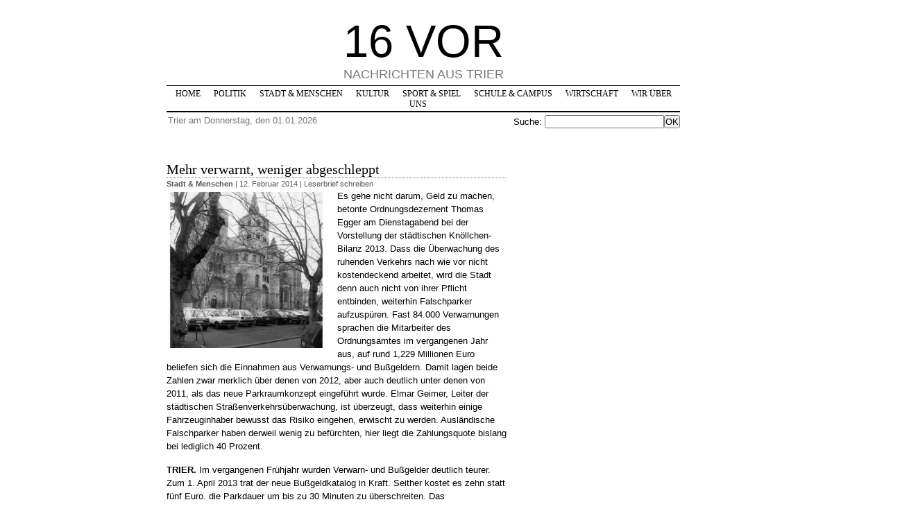

--- FILE ---
content_type: text/html; charset=UTF-8
request_url: http://archiv.16vor.de/mehr-verwarnt-weniger-abgeschleppt/
body_size: 14201
content:
<!DOCTYPE html PUBLIC "-//W3C//DTD XHTML 1.0 Transitional//EN" "http://www.w3.org/TR/xhtml1/DTD/xhtml1-transitional.dtd">

    
  

<html xmlns="http://www.w3.org/1999/xhtml">

<head profile="http://gmpg.org/xfn/11">
<meta http-equiv="Content-Type" content="text/html; charset=UTF-8" />

<title>16 VOR - Nachrichten aus Trier  |   &raquo; Mehr verwarnt, weniger abgeschleppt</title>

<meta name="generator" content="WordPress" /> <!-- leave this for stats -->

<meta name="keywords" content="16vor.de, 16vor, 16 vor, Nachrichten, Trier, Trierer, Triers, Politik, Kommunalpolitik, Rathaus, Stadt, Menschen, Kultur, Theater, Medien, Sport, Eintracht, Eintracht Trier, TBB Trier, DJK/MJC Trier, Spiel, Schule, Campus" />
<meta name="language" content="deutsch" />
<meta name="robots" content="index,follow" />
<meta name="author" content="Christian Joericke, Marcus Stoelb" />
<meta name="abstract" content="16vor.de berichtet rasch und fundiert ueber das Trierer Stadtgeschehen." />
<meta name="copyright" content="Christian Joericke, Marcus Stoelb" />
<meta name="designer" content="Joerg Halstein, hunderttausend.de" />
<meta name="publisher" content="Christian Joericke, Marcus Stoelb" />
<meta name="readability-verification" content="fMHTSyvuxPFamZzBk2tt6vB3b5BFetJvSHbf7TgF"/>

<link href="/favicon.ico" rel="shortcut icon" />

<link rel="stylesheet" media="screen, projection" href="http://archiv.16vor.de/wp-content/themes/16vor/style.css" type="text/css" />
<link rel="stylesheet" media="handheld" href="http://www.16vor.de/wp-content/themes/16vor/handheld.css" type="text/css" />
<link rel="alternate" type="application/rss+xml" title="16 VOR RSS Feed" href="http://archiv.16vor.de/feed/" />
<link rel="alternate" type="application/rss+xml" title="16 VOR RSS Feed Comments" href="http://archiv.16vor.de/comments/feed/" />
<link rel="pingback" href="http://archiv.16vor.de/xmlrpc.php" />


	  <meta name='robots' content='max-image-preview:large' />
<link rel="alternate" type="application/rss+xml" title="16 VOR &raquo; Mehr verwarnt, weniger abgeschleppt-Kommentar-Feed" href="http://archiv.16vor.de/mehr-verwarnt-weniger-abgeschleppt/feed/" />
<script type="text/javascript">
window._wpemojiSettings = {"baseUrl":"https:\/\/s.w.org\/images\/core\/emoji\/14.0.0\/72x72\/","ext":".png","svgUrl":"https:\/\/s.w.org\/images\/core\/emoji\/14.0.0\/svg\/","svgExt":".svg","source":{"concatemoji":"http:\/\/archiv.16vor.de\/wp-includes\/js\/wp-emoji-release.min.js?ver=6.2.8"}};
/*! This file is auto-generated */
!function(e,a,t){var n,r,o,i=a.createElement("canvas"),p=i.getContext&&i.getContext("2d");function s(e,t){p.clearRect(0,0,i.width,i.height),p.fillText(e,0,0);e=i.toDataURL();return p.clearRect(0,0,i.width,i.height),p.fillText(t,0,0),e===i.toDataURL()}function c(e){var t=a.createElement("script");t.src=e,t.defer=t.type="text/javascript",a.getElementsByTagName("head")[0].appendChild(t)}for(o=Array("flag","emoji"),t.supports={everything:!0,everythingExceptFlag:!0},r=0;r<o.length;r++)t.supports[o[r]]=function(e){if(p&&p.fillText)switch(p.textBaseline="top",p.font="600 32px Arial",e){case"flag":return s("\ud83c\udff3\ufe0f\u200d\u26a7\ufe0f","\ud83c\udff3\ufe0f\u200b\u26a7\ufe0f")?!1:!s("\ud83c\uddfa\ud83c\uddf3","\ud83c\uddfa\u200b\ud83c\uddf3")&&!s("\ud83c\udff4\udb40\udc67\udb40\udc62\udb40\udc65\udb40\udc6e\udb40\udc67\udb40\udc7f","\ud83c\udff4\u200b\udb40\udc67\u200b\udb40\udc62\u200b\udb40\udc65\u200b\udb40\udc6e\u200b\udb40\udc67\u200b\udb40\udc7f");case"emoji":return!s("\ud83e\udef1\ud83c\udffb\u200d\ud83e\udef2\ud83c\udfff","\ud83e\udef1\ud83c\udffb\u200b\ud83e\udef2\ud83c\udfff")}return!1}(o[r]),t.supports.everything=t.supports.everything&&t.supports[o[r]],"flag"!==o[r]&&(t.supports.everythingExceptFlag=t.supports.everythingExceptFlag&&t.supports[o[r]]);t.supports.everythingExceptFlag=t.supports.everythingExceptFlag&&!t.supports.flag,t.DOMReady=!1,t.readyCallback=function(){t.DOMReady=!0},t.supports.everything||(n=function(){t.readyCallback()},a.addEventListener?(a.addEventListener("DOMContentLoaded",n,!1),e.addEventListener("load",n,!1)):(e.attachEvent("onload",n),a.attachEvent("onreadystatechange",function(){"complete"===a.readyState&&t.readyCallback()})),(e=t.source||{}).concatemoji?c(e.concatemoji):e.wpemoji&&e.twemoji&&(c(e.twemoji),c(e.wpemoji)))}(window,document,window._wpemojiSettings);
</script>
<style type="text/css">
img.wp-smiley,
img.emoji {
	display: inline !important;
	border: none !important;
	box-shadow: none !important;
	height: 1em !important;
	width: 1em !important;
	margin: 0 0.07em !important;
	vertical-align: -0.1em !important;
	background: none !important;
	padding: 0 !important;
}
</style>
	<link rel='stylesheet' id='wp-block-library-css' href='http://archiv.16vor.de/wp-includes/css/dist/block-library/style.min.css?ver=6.2.8' type='text/css' media='all' />
<link rel='stylesheet' id='classic-theme-styles-css' href='http://archiv.16vor.de/wp-includes/css/classic-themes.min.css?ver=6.2.8' type='text/css' media='all' />
<style id='global-styles-inline-css' type='text/css'>
body{--wp--preset--color--black: #000000;--wp--preset--color--cyan-bluish-gray: #abb8c3;--wp--preset--color--white: #ffffff;--wp--preset--color--pale-pink: #f78da7;--wp--preset--color--vivid-red: #cf2e2e;--wp--preset--color--luminous-vivid-orange: #ff6900;--wp--preset--color--luminous-vivid-amber: #fcb900;--wp--preset--color--light-green-cyan: #7bdcb5;--wp--preset--color--vivid-green-cyan: #00d084;--wp--preset--color--pale-cyan-blue: #8ed1fc;--wp--preset--color--vivid-cyan-blue: #0693e3;--wp--preset--color--vivid-purple: #9b51e0;--wp--preset--gradient--vivid-cyan-blue-to-vivid-purple: linear-gradient(135deg,rgba(6,147,227,1) 0%,rgb(155,81,224) 100%);--wp--preset--gradient--light-green-cyan-to-vivid-green-cyan: linear-gradient(135deg,rgb(122,220,180) 0%,rgb(0,208,130) 100%);--wp--preset--gradient--luminous-vivid-amber-to-luminous-vivid-orange: linear-gradient(135deg,rgba(252,185,0,1) 0%,rgba(255,105,0,1) 100%);--wp--preset--gradient--luminous-vivid-orange-to-vivid-red: linear-gradient(135deg,rgba(255,105,0,1) 0%,rgb(207,46,46) 100%);--wp--preset--gradient--very-light-gray-to-cyan-bluish-gray: linear-gradient(135deg,rgb(238,238,238) 0%,rgb(169,184,195) 100%);--wp--preset--gradient--cool-to-warm-spectrum: linear-gradient(135deg,rgb(74,234,220) 0%,rgb(151,120,209) 20%,rgb(207,42,186) 40%,rgb(238,44,130) 60%,rgb(251,105,98) 80%,rgb(254,248,76) 100%);--wp--preset--gradient--blush-light-purple: linear-gradient(135deg,rgb(255,206,236) 0%,rgb(152,150,240) 100%);--wp--preset--gradient--blush-bordeaux: linear-gradient(135deg,rgb(254,205,165) 0%,rgb(254,45,45) 50%,rgb(107,0,62) 100%);--wp--preset--gradient--luminous-dusk: linear-gradient(135deg,rgb(255,203,112) 0%,rgb(199,81,192) 50%,rgb(65,88,208) 100%);--wp--preset--gradient--pale-ocean: linear-gradient(135deg,rgb(255,245,203) 0%,rgb(182,227,212) 50%,rgb(51,167,181) 100%);--wp--preset--gradient--electric-grass: linear-gradient(135deg,rgb(202,248,128) 0%,rgb(113,206,126) 100%);--wp--preset--gradient--midnight: linear-gradient(135deg,rgb(2,3,129) 0%,rgb(40,116,252) 100%);--wp--preset--duotone--dark-grayscale: url('#wp-duotone-dark-grayscale');--wp--preset--duotone--grayscale: url('#wp-duotone-grayscale');--wp--preset--duotone--purple-yellow: url('#wp-duotone-purple-yellow');--wp--preset--duotone--blue-red: url('#wp-duotone-blue-red');--wp--preset--duotone--midnight: url('#wp-duotone-midnight');--wp--preset--duotone--magenta-yellow: url('#wp-duotone-magenta-yellow');--wp--preset--duotone--purple-green: url('#wp-duotone-purple-green');--wp--preset--duotone--blue-orange: url('#wp-duotone-blue-orange');--wp--preset--font-size--small: 13px;--wp--preset--font-size--medium: 20px;--wp--preset--font-size--large: 36px;--wp--preset--font-size--x-large: 42px;--wp--preset--spacing--20: 0.44rem;--wp--preset--spacing--30: 0.67rem;--wp--preset--spacing--40: 1rem;--wp--preset--spacing--50: 1.5rem;--wp--preset--spacing--60: 2.25rem;--wp--preset--spacing--70: 3.38rem;--wp--preset--spacing--80: 5.06rem;--wp--preset--shadow--natural: 6px 6px 9px rgba(0, 0, 0, 0.2);--wp--preset--shadow--deep: 12px 12px 50px rgba(0, 0, 0, 0.4);--wp--preset--shadow--sharp: 6px 6px 0px rgba(0, 0, 0, 0.2);--wp--preset--shadow--outlined: 6px 6px 0px -3px rgba(255, 255, 255, 1), 6px 6px rgba(0, 0, 0, 1);--wp--preset--shadow--crisp: 6px 6px 0px rgba(0, 0, 0, 1);}:where(.is-layout-flex){gap: 0.5em;}body .is-layout-flow > .alignleft{float: left;margin-inline-start: 0;margin-inline-end: 2em;}body .is-layout-flow > .alignright{float: right;margin-inline-start: 2em;margin-inline-end: 0;}body .is-layout-flow > .aligncenter{margin-left: auto !important;margin-right: auto !important;}body .is-layout-constrained > .alignleft{float: left;margin-inline-start: 0;margin-inline-end: 2em;}body .is-layout-constrained > .alignright{float: right;margin-inline-start: 2em;margin-inline-end: 0;}body .is-layout-constrained > .aligncenter{margin-left: auto !important;margin-right: auto !important;}body .is-layout-constrained > :where(:not(.alignleft):not(.alignright):not(.alignfull)){max-width: var(--wp--style--global--content-size);margin-left: auto !important;margin-right: auto !important;}body .is-layout-constrained > .alignwide{max-width: var(--wp--style--global--wide-size);}body .is-layout-flex{display: flex;}body .is-layout-flex{flex-wrap: wrap;align-items: center;}body .is-layout-flex > *{margin: 0;}:where(.wp-block-columns.is-layout-flex){gap: 2em;}.has-black-color{color: var(--wp--preset--color--black) !important;}.has-cyan-bluish-gray-color{color: var(--wp--preset--color--cyan-bluish-gray) !important;}.has-white-color{color: var(--wp--preset--color--white) !important;}.has-pale-pink-color{color: var(--wp--preset--color--pale-pink) !important;}.has-vivid-red-color{color: var(--wp--preset--color--vivid-red) !important;}.has-luminous-vivid-orange-color{color: var(--wp--preset--color--luminous-vivid-orange) !important;}.has-luminous-vivid-amber-color{color: var(--wp--preset--color--luminous-vivid-amber) !important;}.has-light-green-cyan-color{color: var(--wp--preset--color--light-green-cyan) !important;}.has-vivid-green-cyan-color{color: var(--wp--preset--color--vivid-green-cyan) !important;}.has-pale-cyan-blue-color{color: var(--wp--preset--color--pale-cyan-blue) !important;}.has-vivid-cyan-blue-color{color: var(--wp--preset--color--vivid-cyan-blue) !important;}.has-vivid-purple-color{color: var(--wp--preset--color--vivid-purple) !important;}.has-black-background-color{background-color: var(--wp--preset--color--black) !important;}.has-cyan-bluish-gray-background-color{background-color: var(--wp--preset--color--cyan-bluish-gray) !important;}.has-white-background-color{background-color: var(--wp--preset--color--white) !important;}.has-pale-pink-background-color{background-color: var(--wp--preset--color--pale-pink) !important;}.has-vivid-red-background-color{background-color: var(--wp--preset--color--vivid-red) !important;}.has-luminous-vivid-orange-background-color{background-color: var(--wp--preset--color--luminous-vivid-orange) !important;}.has-luminous-vivid-amber-background-color{background-color: var(--wp--preset--color--luminous-vivid-amber) !important;}.has-light-green-cyan-background-color{background-color: var(--wp--preset--color--light-green-cyan) !important;}.has-vivid-green-cyan-background-color{background-color: var(--wp--preset--color--vivid-green-cyan) !important;}.has-pale-cyan-blue-background-color{background-color: var(--wp--preset--color--pale-cyan-blue) !important;}.has-vivid-cyan-blue-background-color{background-color: var(--wp--preset--color--vivid-cyan-blue) !important;}.has-vivid-purple-background-color{background-color: var(--wp--preset--color--vivid-purple) !important;}.has-black-border-color{border-color: var(--wp--preset--color--black) !important;}.has-cyan-bluish-gray-border-color{border-color: var(--wp--preset--color--cyan-bluish-gray) !important;}.has-white-border-color{border-color: var(--wp--preset--color--white) !important;}.has-pale-pink-border-color{border-color: var(--wp--preset--color--pale-pink) !important;}.has-vivid-red-border-color{border-color: var(--wp--preset--color--vivid-red) !important;}.has-luminous-vivid-orange-border-color{border-color: var(--wp--preset--color--luminous-vivid-orange) !important;}.has-luminous-vivid-amber-border-color{border-color: var(--wp--preset--color--luminous-vivid-amber) !important;}.has-light-green-cyan-border-color{border-color: var(--wp--preset--color--light-green-cyan) !important;}.has-vivid-green-cyan-border-color{border-color: var(--wp--preset--color--vivid-green-cyan) !important;}.has-pale-cyan-blue-border-color{border-color: var(--wp--preset--color--pale-cyan-blue) !important;}.has-vivid-cyan-blue-border-color{border-color: var(--wp--preset--color--vivid-cyan-blue) !important;}.has-vivid-purple-border-color{border-color: var(--wp--preset--color--vivid-purple) !important;}.has-vivid-cyan-blue-to-vivid-purple-gradient-background{background: var(--wp--preset--gradient--vivid-cyan-blue-to-vivid-purple) !important;}.has-light-green-cyan-to-vivid-green-cyan-gradient-background{background: var(--wp--preset--gradient--light-green-cyan-to-vivid-green-cyan) !important;}.has-luminous-vivid-amber-to-luminous-vivid-orange-gradient-background{background: var(--wp--preset--gradient--luminous-vivid-amber-to-luminous-vivid-orange) !important;}.has-luminous-vivid-orange-to-vivid-red-gradient-background{background: var(--wp--preset--gradient--luminous-vivid-orange-to-vivid-red) !important;}.has-very-light-gray-to-cyan-bluish-gray-gradient-background{background: var(--wp--preset--gradient--very-light-gray-to-cyan-bluish-gray) !important;}.has-cool-to-warm-spectrum-gradient-background{background: var(--wp--preset--gradient--cool-to-warm-spectrum) !important;}.has-blush-light-purple-gradient-background{background: var(--wp--preset--gradient--blush-light-purple) !important;}.has-blush-bordeaux-gradient-background{background: var(--wp--preset--gradient--blush-bordeaux) !important;}.has-luminous-dusk-gradient-background{background: var(--wp--preset--gradient--luminous-dusk) !important;}.has-pale-ocean-gradient-background{background: var(--wp--preset--gradient--pale-ocean) !important;}.has-electric-grass-gradient-background{background: var(--wp--preset--gradient--electric-grass) !important;}.has-midnight-gradient-background{background: var(--wp--preset--gradient--midnight) !important;}.has-small-font-size{font-size: var(--wp--preset--font-size--small) !important;}.has-medium-font-size{font-size: var(--wp--preset--font-size--medium) !important;}.has-large-font-size{font-size: var(--wp--preset--font-size--large) !important;}.has-x-large-font-size{font-size: var(--wp--preset--font-size--x-large) !important;}
.wp-block-navigation a:where(:not(.wp-element-button)){color: inherit;}
:where(.wp-block-columns.is-layout-flex){gap: 2em;}
.wp-block-pullquote{font-size: 1.5em;line-height: 1.6;}
</style>
<link rel='stylesheet' id='cptch_stylesheet-css' href='http://archiv.16vor.de/wp-content/plugins/captcha/css/front_end_style.css?ver=4.4.5' type='text/css' media='all' />
<link rel='stylesheet' id='dashicons-css' href='http://archiv.16vor.de/wp-includes/css/dashicons.min.css?ver=6.2.8' type='text/css' media='all' />
<link rel='stylesheet' id='cptch_desktop_style-css' href='http://archiv.16vor.de/wp-content/plugins/captcha/css/desktop_style.css?ver=4.4.5' type='text/css' media='all' />
<link rel='stylesheet' id='st-widget-css' href='http://archiv.16vor.de/wp-content/plugins/share-this/css/style.css?ver=6.2.8' type='text/css' media='all' />
<link rel='stylesheet' id='wp-lightbox-2.min.css-css' href='http://archiv.16vor.de/wp-content/plugins/wp-lightbox-2/styles/lightbox.min.css?ver=1.3.4' type='text/css' media='all' />
<script type='text/javascript' src='http://archiv.16vor.de/wp-includes/js/jquery/jquery.min.js?ver=3.6.4' id='jquery-core-js'></script>
<script type='text/javascript' src='http://archiv.16vor.de/wp-includes/js/jquery/jquery-migrate.min.js?ver=3.4.0' id='jquery-migrate-js'></script>
<link rel="https://api.w.org/" href="http://archiv.16vor.de/wp-json/" /><link rel="alternate" type="application/json" href="http://archiv.16vor.de/wp-json/wp/v2/posts/72802" /><link rel="EditURI" type="application/rsd+xml" title="RSD" href="http://archiv.16vor.de/xmlrpc.php?rsd" />
<link rel="wlwmanifest" type="application/wlwmanifest+xml" href="http://archiv.16vor.de/wp-includes/wlwmanifest.xml" />
<meta name="generator" content="WordPress 6.2.8" />
<link rel="canonical" href="http://archiv.16vor.de/mehr-verwarnt-weniger-abgeschleppt/" />
<link rel='shortlink' href='http://archiv.16vor.de/?p=72802' />
<link rel="alternate" type="application/json+oembed" href="http://archiv.16vor.de/wp-json/oembed/1.0/embed?url=http%3A%2F%2Farchiv.16vor.de%2Fmehr-verwarnt-weniger-abgeschleppt%2F" />
<link rel="alternate" type="text/xml+oembed" href="http://archiv.16vor.de/wp-json/oembed/1.0/embed?url=http%3A%2F%2Farchiv.16vor.de%2Fmehr-verwarnt-weniger-abgeschleppt%2F&#038;format=xml" />
        <style type="text/css" id="pf-main-css">
            
				@media screen {
					.printfriendly {
						z-index: 1000; position: relative
					}
					.printfriendly a, .printfriendly a:link, .printfriendly a:visited, .printfriendly a:hover, .printfriendly a:active {
						font-weight: 600;
						cursor: pointer;
						text-decoration: none;
						border: none;
						-webkit-box-shadow: none;
						-moz-box-shadow: none;
						box-shadow: none;
						outline:none;
						font-size: 14px !important;
						color: #3AAA11 !important;
					}
					.printfriendly.pf-alignleft {
						float: left;
					}
					.printfriendly.pf-alignright {
						float: right;
					}
					.printfriendly.pf-aligncenter {
						justify-content: center;
						display: flex; align-items: center;
					}
				}
				
				.pf-button-img {
					border: none;
					-webkit-box-shadow: none; 
					-moz-box-shadow: none; 
					box-shadow: none; 
					padding: 0; 
					margin: 0;
					display: inline; 
					vertical-align: middle;
				}
			  
				img.pf-button-img + .pf-button-text {
					margin-left: 6px;
				}

				@media print {
					.printfriendly {
						display: none;
					}
				}
				        </style>

            
        <style type="text/css" id="pf-excerpt-styles">
          .pf-button.pf-button-excerpt {
              display: none;
           }
        </style>

            <script charset="utf-8" type="text/javascript">var switchTo5x=true;</script><script charset="utf-8" type="text/javascript" src="http://w.sharethis.com/button/buttons.js"></script><script type="text/javascript">stLight.options({publisher:'3d28a72c-c074-4abc-9c1e-bbbea60a7ae5'});var st_type='wordpress3.0.1';</script>
<script language="javascript" type="text/javascript">
function limitText(limitField, limitCount, limitNum) {
	if (limitField.value.length > limitNum) {
		limitField.value = limitField.value.substring(0, limitNum);
	} else {
		limitCount.value = limitNum - limitField.value.length;
	}
}
</script>


</head>
<body>
<div id="fb-root"></div>
<script>(function(d, s, id) {
  var js, fjs = d.getElementsByTagName(s)[0];
  if (d.getElementById(id)) return;
  js = d.createElement(s); js.id = id;
  js.src = "//connect.facebook.net/de_DE/all.js#xfbml=1";
  fjs.parentNode.insertBefore(js, fjs);
}(document, 'script', 'facebook-jssdk'));</script>

<div class="page">
<div id="adbar">
<!--<iframe src="/adbanner/admanager.html" width="310" height="1200" name="werbungextra" marginwidth="0" marginheight="0" frameborder="0" scrolling="no"></iframe>-->
</div>
<div id="adbar2">


<!--<object width="300" height="250"><param name="movie" value="/adbanner/300x250_smart_mai.swf"><embed src="/adbanner/300x250_smart_mai.swf" width="300" height="250"></embed></object>-->

<!-- <a href="http://www.smart.com/is-bin/INTERSHOP.enfinity/WFS/sc-de-a93-content-Site/-/-/-/Default-Home" target="_blank">
  <object width="300" height="250"><param name="movie" value="/adbanner/300x250_smart_mai.swf"><embed src="/adbanner/300x250_smart_mai.swf" width="300" height="250"></embed></object>
  <i style="display:block; height: 250px; width: 300px;  position: relative; z-index: 9; margin-top: -250px;"></i>
</a> -->


<!--<a href="https://www2.smart.com/de/dealers/smartcenter-trier/de/index.html" target="_blank"><img style="margin-top: 15px;" src="/downloads/smart_1114.gif" alt="Werbung" width="120" height="600" border="0"></a>-->
<!--<object width="160" height="600"><param name="movie" value="/adbanner/hessfebruar.swf"><embed src="/adbanner/hessfebruar.swf" width="160" height="600"></embed></object>-->

<!-- BEGIN PARTNER PROGRAM - DO NOT CHANGE THE PARAMETERS OF THE HYPERLINK -->
<!--<a href="http://partners.webmasterplan.com/click.asp?ref=618985&site=3101&type=b4&bnb=4" target="_blank">
<img style="margin-top: 15px;" src="http://banners.webmasterplan.com/view.asp?ref=618985&site=3101&b=4" border="0" alt="www.bahncard.de" width="160" height="600" /></a><br />-->
<!-- END PARTNER PROGRAM -->

</div>
	<div id="header">

	<!-- WERBUNG KOPF -->
	<!--<div style="width:468; height:60" class="kopfwerbung">
	<a href="http://www.sparkasse-trier.de" target="_blank"><img style="margin-top: 5px;" src="/downloads/sparkasse_oktober.gif" alt="Werbung" border="0"></a>
	</div>-->
	
	<!--ENDE WERBUNG KOPF -->	

	
	<form method="get" id="searchform" action="http://archiv.16vor.de/">
	<h1><a title="zur Startseite" href="/index.php">16 VOR</a><!--<img alt="3 Jahre 16vor.de" style="border:0px; width:180px; height:113px; clear:all; position:relative; top:15px; left:20px;" src="/wp-content/uploads/cartoons/3-jahre.gif" />--></h1>		
		<div class="description">
		
			Nachrichten aus Trier
		</div>
		
		<ul>
			<li><a title="zur Startseite" href="/index.php">Home</a></li>
				<li class="cat-item cat-item-1"><a href="http://archiv.16vor.de/category/politik/">Politik</a>
</li>
	<li class="cat-item cat-item-4"><a href="http://archiv.16vor.de/category/stadt-und-menschen/">Stadt &amp; Menschen</a>
</li>
	<li class="cat-item cat-item-5"><a href="http://archiv.16vor.de/category/kultur/">Kultur</a>
</li>
	<li class="cat-item cat-item-6"><a href="http://archiv.16vor.de/category/sport-und-spiel/">Sport &amp; Spiel</a>
</li>
	<li class="cat-item cat-item-7"><a href="http://archiv.16vor.de/category/schule-und-campus/">Schule &amp; Campus</a>
</li>
	<li class="cat-item cat-item-39"><a href="http://archiv.16vor.de/category/wirtschaft/">Wirtschaft</a>
</li>
	<li class="cat-item cat-item-40"><a href="http://archiv.16vor.de/category/wir-ueber-uns/">Wir über uns</a>
</li>
			
		</ul>
		<div class="dateline">Trier am Donnerstag, den 01.01.2026<!-- | <a class="rss" target="_blank" title="Immer aktuell informiert: Den 16vor.de-RSS-Feed abonnieren" href="http://archiv.16vor.de/feed/">RSS-Feed <img alt="RSS-Logo" style="margin-top:2px;" src="/rss.png" /> | <a class="rss" target="_blank" href="http://www.twitter.com/16vor">Twitter</a> <a href="http://www.twitter.com/16vor"><img src="http://twitter-badges.s3.amazonaws.com/t_mini-b.png" alt="Folge 16vor auf Twitter"/></a> | <a target="_self" href="http://www.16vor.de/wir-ueber-uns/facebook/" class="rss">Facebook</a>--></div> 
		
		<div class="searchbox">Suche: <input type="text" value="" name="s" id="s" /><input type="submit" id="searchsubmit" value="OK" /></div>
		<hr />
		</form>
	</div>
	

	<div id="content">
				
  	
		<div class="post" id="post-72802-clip">
			<h2><a href="http://archiv.16vor.de/mehr-verwarnt-weniger-abgeschleppt/" rel="bookmark" title="Permanent Link: Mehr verwarnt, weniger abgeschleppt">Mehr verwarnt, weniger abgeschleppt</a></h2>

	<p class="postmetadata"><b><a href="http://archiv.16vor.de/category/stadt-und-menschen/" rel="category tag">Stadt &amp; Menschen</a></b> | 12. Februar 2014 | <a href="#respond">Leserbrief schreiben</a></p>
	
				
			<div class="entrytext">
				<div class="pf-content"><p><a title="Das waren noch Zeiten, als der Domfreihof als Parkplatz diente. Dass diese Zeiten längst vorbei sind, hat längst noch nicht jeder mitbekommen. Gerade während der sonntäglichen Gottesdienstzeiten wird schon mal munter drauflos geparkt. Foto: Amt für Denkmalpflege der Stadt Trier" href="http://archiv.16vor.de/wp-content/uploads/2011/10/SchröerDomfreihof_Parkplatz.jpg" rel="lightbox[72802]"><img decoding="async" class="alignleft size-medium wp-image-44398" alt="" src="http://archiv.16vor.de/wp-content/uploads/2011/10/SchröerDomfreihof_Parkplatz-298x300.jpg" width="223" height="225" srcset="http://archiv.16vor.de/wp-content/uploads/2011/10/SchröerDomfreihof_Parkplatz-298x300.jpg 298w, http://archiv.16vor.de/wp-content/uploads/2011/10/SchröerDomfreihof_Parkplatz-150x150.jpg 150w, http://archiv.16vor.de/wp-content/uploads/2011/10/SchröerDomfreihof_Parkplatz.jpg 636w" sizes="(max-width: 223px) 100vw, 223px" /></a>Es gehe nicht darum, Geld zu machen, betonte Ordnungsdezernent Thomas Egger am Dienstagabend bei der Vorstellung der städtischen Knöllchen-Bilanz 2013. Dass die Überwachung des ruhenden Verkehrs nach wie vor nicht kostendeckend arbeitet, wird die Stadt denn auch nicht von ihrer Pflicht entbinden, weiterhin Falschparker aufzuspüren. Fast 84.000 Verwarnungen sprachen die Mitarbeiter des Ordnungsamtes im vergangenen Jahr aus, auf rund 1,229 Millionen Euro beliefen sich die Einnahmen aus Verwarnungs- und Bußgeldern. Damit lagen beide Zahlen zwar merklich über denen von 2012, aber auch deutlich unter denen von 2011, als das neue Parkraumkonzept eingeführt wurde. Elmar Geimer, Leiter der städtischen Straßenverkehrsüberwachung, ist überzeugt, dass weiterhin einige Fahrzeuginhaber bewusst das Risiko eingehen, erwischt zu werden. Ausländische Falschparker haben derweil wenig zu befürchten, hier liegt die Zahlungsquote bislang bei lediglich 40 Prozent.<span id="more-72802"></span></p>
<p><strong>TRIER.</strong> Im vergangenen Frühjahr wurden Verwarn- und Bußgelder deutlich teurer. Zum 1. April 2013 trat der neue Bußgeldkatalog in Kraft. Seither kostet es zehn statt fünf Euro, die Parkdauer um bis zu 30 Minuten zu überschreiten. Das Bundesverkehrsministerum sei &#8222;auf einem Drittel des Weges stehengeblieben&#8220;, kommentierte Elmar Geimer am Dienstagabend vor dem zuständigen Dezernatsausschuss die Änderungen. Tatsächlich vermag auch dieser Bußgeldkatalog überzeugte Falschparker kaum abzuschrecken. Hält sich noch dazu die Kontrolldichte in Grenzen, lassen es nicht wenige erst recht darauf ankommen, erwischt zu werden. Dann wird erst gar kein Parkschein gelöst und darauf spekuliert, dass man schon nicht auffliegt. Oft genug geht die Rechnung auch auf, und fliegt man doch auf, wird man die zehn Euro auch noch aufbringen können, so die kühle Kalkulation einiger Zeitgenossen.</p>
<p>Hätte es die Anhebung der Gebühren nicht gegeben, der Kostendeckungsgrad der städtischen Straßenverkehrsüberwachung wäre merklich bescheidener ausgefallen. Aktuell liege er bei etwa 80 Prozent, bezifferte Elmar Geimer. 16 Voll- und 6 Teilzeitstellen sieht der Stellenplan vor, fast alle seien aktuell besetzt; im Zwei-Schichtbetrieb wird der ruhende Verkehr überwacht. Unter der Woche jeweils von 7 bis 21, freitags von 7 bis 23 Uhr. Samstags rücken die Hilfspolizisten zwischen 9 und 23 Uhr aus, sonntags ruht die Überwachung des ruhenden Verkehrs. Es sei denn, die Geschäfte öffnen und locken entsprechend viel Verkehr in die City, so Geimer. An regulären Sonn- und Feiertagen dürften die Hilfspolizisten allerdings nicht eingesetzt werden &#8211; weil das &#8222;nicht mit den bestehenden Arbeitsverträgen korrespondieren würde&#8220;. Nach Geimers Worten würde es sich aber auch nicht rechnen, an einem normalen Sonntag auf Streife zu gehen. Auf dem Domfreihof würde es sich hingegen wohl lohnen, nur eine Stunde unterwegs zu sein. Was sich im Schatten von Dom und Liebfrauen während der Gottesdienstzeiten vor allem an Feiertagen abspielt, zeigt, wie es um die Verkehrsmoral mancher Kirchgänger bestellt sein muss. Manche wähnen sich offenkundig schon in einer Art Gewohnheitsrecht und parken nur einen Steinwurf vom Domstein entfernt.</p>
<p>Insgesamt 83.800 Verwarnungen sprachen Triers Hilfspolizisten im vergangenen Jahr aus. Eine beachtliche Zahl, doch lag sie schon deutlich höher. 2011 zum Beispiel: Seinerzeit wurden 105.600 Verwarnungen ausgesprochen. Elmar Geimer erklärt dies mit der damaligen Einführung eines neuen Parkraumkonzepts. Die Einnahmen lagen in dem besagten Knöllchen-Rekordjahr bei 1,241 Millionen Euro. Doch ähnlich hoch fielen die Einnahmen auch schon mal früher aus, nämlich 2004, als ebenfalls mehr als 100.000 Verwarnungen registriert wurden, es aber kein neues Parkkonzept gab. Halten sich Autofahrer nun stärker an die Regeln und legen auch eine bessere Zahlungsmoral in Sachen Parkgebühren an den Tag? Dafür spricht wenig. Klar scheint lediglich: Ohne die Änderungen im Bußgeldkatalog, sprich die höheren Gebühren, hätten die Einnahmen 2013 wohl kaum mehr als das Niveau von 2012 erreicht, als bei 77.100 Verwarnungen knapp eine Millionen Euro verbucht wurden.</p>
<p>Mit 38.000 Fällen entfällt das Gros der Verwarnungen auf Menschen, die entweder keinen Parkschein gelöst oder aber ihre Parkdauer überschritten hatten. In rund 10.600 Fällen wurden im vergangenen Jahr Autofahrer zur Kasse gebeten, weil sie Rad- oder Fußwege zuparkten. 4.000 Knöllchen wurden vergeben, weil Sonderparkplätze wie beispielsweise die für Busse in der Weberbach zweckentfremdet wurden. Derweil ließ das Ordnungsamt 2013 deutlich weniger abschleppen als in den Vorjahren. Wurden 2011 beispielsweise noch 825 Fahrzeuge und 2012 immerhin 772 Autos abgeschleppt, sank diese Zahl im vergangenen Jahr auf nur noch knapp über 400. Und wem dieses Missgeschick widerfuhr, musste auch deutlich weniger berappen, als früher: statt durchschnittlich 125 nunmehr 75 Euro zuzüglich einer Gebühr von 40 Euro. Dass der Preis fürs Abschleppen deutlich sank, haben die betroffenen Autofahrer dem Umstand zu verdanken, dass die Stadt inzwischen mit zwei Unternehmen fest zusammenarbeitet. Im Rahmen einer Ausschreibung hatte die Bietergemeinschaft den Zuschlag fürs Abschleppen bekommen.</p>
<p>Zwischen 7 und 8 Prozent der ertappten Parksünder waren mit einem Fahrzeug unterwegs, das im Ausland gemeldet ist, so Elmar Geimer. Diese Klientel hat relativ wenig zu befürchten, räumte der Verwaltungsmitarbeiter ein. Denn nur wer mit ausländischem Kennzeichen mehr als einmal unangenehm auffalle, müsse auch damit rechnen, dass das Ordnungsamt über die Polizei den Halter ermitteln lässt. Alles andere sei viel zu aufwändig, so Geimer. Immerhin komme man aber inzwischen auf eine Zahlungsquote von rund 40 Prozent. Und was speziell Fahrzeuge mit luxemburgischen Kennzeichen anbelangt, wissen die Hilfspolizisten aus Erfahrung &#8211; jeder zehnte Fahrer ist ein Deutscher.</p>
<div class="printfriendly pf-button pf-button-content pf-alignleft"><a href="#" rel="nofollow" onClick="window.print(); return false;" title="Printer Friendly, PDF & Email"><img class="pf-button-img" src="https://cdn.printfriendly.com/buttons/printfriendly-button.png" alt="Print Friendly, PDF & Email" style="width: 112px;height: 24px;"  /></a></div></div>				<p><i>von <a href="http://archiv.16vor.de/author/mstoelb/" title="Beiträge von Marcus Stölb" rel="author">Marcus Stölb</a></i></p>								
								 				
							
			<div class="alignleft"></div>
			<div class="alignright"></div>

	
			</div>
		</div>
		
	
<!-- You can start editing here. -->


   
		<!-- If comments are open, but there are no comments. -->
		
	 


<h3 id="respond">Schreiben Sie einen Leserbrief</h3>


<form action="http://archiv.16vor.de/wp-comments-post.php" method="post" id="commentform">


<p><input type="text" name="author" id="author" value="" size="22" tabindex="1" />
<label for="author"><small>Name (erforderlich)</small></label></p>
<p><small><strong>Angabe Ihres tats&#228;chlichen Namens erforderlich, sonst wird der Beitrag <i>nicht</i> ver&#246;ffentlicht!</strong></small></p>

<p><input type="text" name="email" id="email" value="" size="22" tabindex="2" />
<label for="email"><small>e-Mail - wird nicht ver&#246;ffentlicht! (erforderlich)</small></label></p>


<!--<p><small><strong>XHTML:</strong> You can use these tags: &lt;a href=&quot;&quot; title=&quot;&quot;&gt; &lt;abbr title=&quot;&quot;&gt; &lt;acronym title=&quot;&quot;&gt; &lt;b&gt; &lt;blockquote cite=&quot;&quot;&gt; &lt;cite&gt; &lt;code&gt; &lt;del datetime=&quot;&quot;&gt; &lt;em&gt; &lt;i&gt; &lt;q cite=&quot;&quot;&gt; &lt;s&gt; &lt;strike&gt; &lt;strong&gt; </small></p>-->
<p><small><strong>Bitte beachten Sie unsere <a href="/index.php/in-eigener-sache/kommentarrichtlinien/" target="_blank">Kommentarrichtlinien</a>!</strong></small></p>


<p><textarea name="comment" id="comment" cols="100%" rows="10" tabindex="4" onKeyDown="limitText(this.form.comment,this.form.countdown,1500);" 
onKeyUp="limitText(this.form.comment,this.form.countdown,1500);"></textarea></p>


<p>Noch <input readonly type="text" name="countdown" size="3" value="1500"> Zeichen.</p>

<p style="margin-top:15px;"><input name="submit" type="submit" id="submit" tabindex="5" value="Kommentar absenden" />
<input type="hidden" name="comment_post_ID" value="72802" />
</p>
<p class="cptch_block"><span class="cptch_title"><b>Bitte erst die Rechenaufgabe lösen!</b><span class="required"> *</span></span><script class="cptch_to_remove">
				(function( timeout ) {
					setTimeout(
						function() {
							var notice = document.getElementById("cptch_time_limit_notice_12");
							if ( notice )
								notice.style.display = "block";
						},
						timeout
					);
				})(120000);
			</script>
			<span id="cptch_time_limit_notice_12" class="cptch_time_limit_notice cptch_to_remove">Time limit is exhausted. Please reload the CAPTCHA.</span><span class="cptch_wrap cptch_math_actions">
				<label class="cptch_label" for="cptch_input_12"><span class="cptch_span">6</span>
					<span class="cptch_span">&nbsp;&#43;&nbsp;</span>
					<span class="cptch_span"><input id="cptch_input_12" class="cptch_input cptch_wp_comments" type="text" autocomplete="off" name="cptch_number" value="" maxlength="2" size="2" aria-required="true" required="required" style="margin-bottom:0;display:inline;font-size: 12px;width: 40px;" /></span>
					<span class="cptch_span">&nbsp;=&nbsp;</span>
					<span class="cptch_span">14</span>
					<input type="hidden" name="cptch_result" value="ur8=" /><input type="hidden" name="cptch_time" value="1767304883" />
					<input type="hidden" name="cptch_form" value="wp_comments" />
				</label><span class="cptch_reload_button_wrap hide-if-no-js">
					<noscript>
						<style type="text/css">
							.hide-if-no-js {
								display: none !important;
							}
						</style>
					</noscript>
					<span class="cptch_reload_button dashicons dashicons-update"></span>
				</span></span></p>
</form>


	
	<!--<h3 id="flattr">Unterst&#252;tzen</h3>
<p><a href="#" onclick="Evernote.doClip({code:'16vo9477',title:'Mehr verwarnt, weniger abgeschleppt',url:'http://archiv.16vor.de/mehr-verwarnt-weniger-abgeschleppt/',styling:'full',providerName:'16 vor - Nachrichten aus Trier',suggestNotebook:'16vor',contentId:'post-72802-clip',suggestTags:'16vor,Trier'}); return false;"><img style="margin-top:5px; margin-right:16px;" src="http://static.evernote.com/article-clipper-de.png" alt="In Evernote merken" /></a> <span class='st_facebook' st_title='Mehr verwarnt, weniger abgeschleppt' st_url='http://archiv.16vor.de/mehr-verwarnt-weniger-abgeschleppt/' ></span><span class='st_twitter' st_title='Mehr verwarnt, weniger abgeschleppt' st_url='http://archiv.16vor.de/mehr-verwarnt-weniger-abgeschleppt/' ></span><span class='st_email' st_title='Mehr verwarnt, weniger abgeschleppt' st_url='http://archiv.16vor.de/mehr-verwarnt-weniger-abgeschleppt/' ></span><span class='st_sharethis' st_title='Mehr verwarnt, weniger abgeschleppt' st_url='http://archiv.16vor.de/mehr-verwarnt-weniger-abgeschleppt/' ></span><span class='st_plusone' st_title='Mehr verwarnt, weniger abgeschleppt' st_url='http://archiv.16vor.de/mehr-verwarnt-weniger-abgeschleppt/' ></span> </p>-->
	<!--<h3 id="drucken">Drucken</h3><p style="margin-top:3px;"><a href="http://archiv.16vor.de/mehr-verwarnt-weniger-abgeschleppt/print/" title="Druckerfreundliche Ansicht" rel="nofollow"><img class="WP-PrintIcon" src="http://archiv.16vor.de/wp-content/plugins/wp-print/images/printer_famfamfam.gif" alt="Druckerfreundliche Ansicht" title="Druckerfreundliche Ansicht" style="border: 0px;" /></a>&nbsp;<a href="http://archiv.16vor.de/mehr-verwarnt-weniger-abgeschleppt/print/" title="Druckerfreundliche Ansicht" rel="nofollow">Druckerfreundliche Ansicht</a>
</p>-->
		
	
		
	</div>
<!DOCTYPE HTML PUBLIC "-//W3C//DTD HTML 4.01 Transitional//EN">
<html>
<head>

</head>


<body>

<div id="sidebar">

 <!-- PARTNER SLIDES -->
 <!-- <script src="http://www.16vor.de/wp-content/themes/16vor/bjqs/js/bjqs-1.3.js"></script>
  <script>
    jQuery(document).ready(function() {
        jQuery('#partner-slideshow').bjqs({
            'height' : 185,
            'width' : 230,
            'animtype': 'fade',
            'animspeed' : 4500,
            'showcontrols' : false,
            'keyboardnac' : false,
            'randomstart' : true,
            'hoverpause' : true,
            'usecaptions' : false,
            'showmarkers' : false,
        });
    });
  </script>
  <style>
  /* Basic jQuery Slider essential styles */
  
  ul.bjqs{position:relative; list-style:none;padding:0;margin:5px 0 0 0;overflow:hidden; display:none;}
  li.bjqs-slide{position:absolute; display:none;}
  ul.bjqs-controls{list-style:none;margin:0;padding:0;z-index:9999;}
  ul.bjqs-controls.v-centered li a{position:absolute;}
  ul.bjqs-controls.v-centered li.bjqs-next a{right:0;}
  ul.bjqs-controls.v-centered li.bjqs-prev a{left:0;}
  ol.bjqs-markers{list-style: none; padding: 0; margin: 0; width:100%;}
  ol.bjqs-markers.h-centered{text-align: center;}
  ol.bjqs-markers li{display:inline;}
  ol.bjqs-markers li a{display:inline-block;}
  p.bjqs-caption{display:block;width:96%;margin:0;padding:2%;position:absolute;bottom:0;}
  </style>
  <h2><a href="http://www.16vor.de/unsere-partner/"><span class="">Unsere Partner</span></a></h2>
  <div id="partner-slideshow">
    <ul class="bjqs">
      <li class="bjqs-slide">
        <a href="http://www.16vor.de/frl-prusselise/"><img src="http://www.16vor.de/wp-content/themes/16vor/bjqs/img/prusselise.jpg" alt=""></a>
        <a href="http://www.16vor.de/frl-prusselise/">FRÄULEIN PRUSSELISE</a>
      </li>
<li class="bjqs-slide">
        <a href="http://www.16vor.de/klangreich-trier/"><img src="http://www.16vor.de/wp-content/themes/16vor/bjqs/img/klangreich.jpg" alt=""></a>
        <a href="http://www.16vor.de/klangreich-trier/">KLANGREICH TRIER</a>
      </li>	  
          <li class="bjqs-slide">
        <a href="http://www.16vor.de/gelingend-altern"><img src="http://www.16vor.de/wp-content/themes/16vor/bjqs/img/altern.jpg" alt=""></a>
        <a href="http://www.16vor.de/gelingend-altern">GELINGEND ALTERN</a>
      </li>
	  <li class="bjqs-slide">
        <a href="http://www.16vor.de/bayer-und-sohn/"><img src="http://www.16vor.de/wp-content/themes/16vor/bjqs/img/bayerusohn.jpg" alt=""></a>
        <a href="http://www.16vor.de/bayer-und-sohn/">Bayer u. Sohn - Spedition und Logistik</a>
      </li>
<li class="bjqs-slide">
        <a href="http://www.16vor.de/gusto-antico-bei-vali/"><img src="http://www.16vor.de/wp-content/themes/16vor/bjqs/img/gustoantico.jpg" alt=""></a>
        <a href="http://www.16vor.de/gusto-antico-bei-vali/">GUSTO ANTICO BEI VALI</a>
      </li>
	  <li class="bjqs-slide">
        <a href="http://www.16vor.de/modehaus-marx"><img src="http://www.16vor.de/wp-content/themes/16vor/bjqs/img/marx.jpg" alt=""></a>
        <a href="http://www.16vor.de/modehaus-marx">MODEHAUS MARX</a>
      </li>
	  <li class="bjqs-slide">
        <a href="http://www.16vor.de/raumkom-institut-fur-raumentwicklung-und-kommunikation01062013/"><img src="http://www.16vor.de/wp-content/themes/16vor/bjqs/img/raumkom.jpg" alt=""></a>
        <a href="http://www.16vor.de/raumkom-institut-fur-raumentwicklung-und-kommunikation01062013/">RAUMKOM</a>
      </li>
	  	 <li class="bjqs-slide">
        <a href="http://www.16vor.de/zur-blauen-hand/"><img src="http://www.16vor.de/wp-content/themes/16vor/bjqs/img/blauehand.jpg" alt=""></a>
        <a href="http://www.16vor.de/zur-blauen-hand/">ZUR BLAUEN HAND</a>
      </li> 
	 <li class="bjqs-slide">
        <a href="http://www.16vor.de/fahrrad-stemper/"><img src="http://www.16vor.de/wp-content/themes/16vor/bjqs/img/stemper.jpg" alt=""></a>
        <a href="http://www.16vor.de/fahrrad-stemper/">FAHRRAD STEMPER</a>
      </li>
	  <li class="bjqs-slide">
        <a href="http://www.16vor.de/cafe-momo/"><img src="http://www.16vor.de/wp-content/themes/16vor/bjqs/img/momo.jpg" alt=""></a>
        <a href="http://www.16vor.de/cafe-momo/">CAFÉ-RESTAURANT MOMO</a>
      </li>
      <li class="bjqs-slide">
        <a href="http://www.16vor.de/isstas-thees/"><img src="http://www.16vor.de/wp-content/themes/16vor/bjqs/img/isstas.jpg" alt=""></a>
        <a href="http://www.16vor.de/isstas-thees/">ISSTAS + THEES</a>
      </li>
	  <li class="bjqs-slide">
        <a href="http://www.16vor.de/nahkauf-surges/"><img src="http://www.16vor.de/wp-content/themes/16vor/bjqs/img/surges.jpg" alt=""></a>
        <a href="http://www.16vor.de/nahkauf-surges/">NAHKAUF SURGES</a>
      </li>
      <li class="bjqs-slide">
        <a href="http://www.16vor.de/musikhaus-reisser/"><img src="http://www.16vor.de/wp-content/themes/16vor/bjqs/img/reisser.jpg" alt=""></a>
        <a href="http://www.16vor.de/musikhaus-reisser/">MUSIKHAUS REISSER</a>
      </li>
	  <li class="bjqs-slide">
        <a href="http://www.16vor.de/die-brille/"><img src="http://www.16vor.de/wp-content/themes/16vor/bjqs/img/brille.jpg" alt=""></a>
        <a href="http://www.16vor.de/die-brille/">DIE BRILLE</a>
      </li>
      <li class="bjqs-slide">
        <a href="http://www.16vor.de/stefan-weibler-gmbh/"><img src="http://www.16vor.de/wp-content/themes/16vor/bjqs/img/weibler.jpg" alt=""></a>
        <a href="http://www.16vor.de/stefan-weibler-gmbh/">STEFAN WEIBLER GmbH</a>
      </li>
    </ul>
  </div>-->
  <!-- eo: PARTNERSLIDES -->


<!-- Die neuesten 4 Meldungen -->
<!--<div id="meldungstext">
<h2><a title="Alle Meldungen anzeigen" href="/category/meldungen/">Meldungen</a></h2>

<ul>

  <li><a style="font-weight: bold; text-transform: uppercase;" href="http://archiv.16vor.de/rekordsieg-zum-jubilaeum-2014-12-31/" rel="bookmark" title="Beitrag 'Rekordsieg zum Jubiläum' ˆffnen">Rekordsieg zum Jubiläum</a><h1>Error thrown</h1><p>Call to undefined function the_excerpt_adv()</p>

--- FILE ---
content_type: text/css
request_url: http://archiv.16vor.de/wp-content/themes/16vor/style.css
body_size: 7612
content:
/*  
Theme Name:16vor
Theme URI:http://www.16vor.de/
Description:Das 16vor-Template
Version:0.1
Author:Joerg Halstein
Author URI:http://www.halstein.de/

	The CSS, XHTML and design is released under GPL:
	http://www.opensource.org/licenses/gpl-license.php
	
*/



/* Begin Main-Layout */
html {
	height:100%
}

*{
	margin:0;
	padding:0
}

body {
	background:#fff;	
	color:#000;
	font:small arial,verdana,sans-serif;
	height:100%
}

.page {
	background:#fff;
	margin-left:10px;
	margin-top:10px;
	text-align:left;
	width:1300px;
	height:100%
	}

#adbar {
	float:left;
	margin:0 20px 0 0;
	width:210px;
	height:100%;	
	}	

#adbar2 {
	position: absolute; 
	width: 160px; 
	left: 1008px; 
	top: 123px; 	
	}	
	
#header {
	float:left;
	margin:0 0 20px 0;
	width:740px
	}
	
	#content {
	float:left;
	margin:0 0 20px 0;
	width:490px
	}
	
#sidebar {
	float:left;
	margin:0 0 20px 20px;
	width:230px
	}

#footer {
	border-top:1px solid #000;
	clear:both;
	margin:0 20px;
	padding:10px 0;
	text-align:center;
	font-size:0.8em;
	width:740px
	}
	
#werbung1
{
 position:absolute;
 left:0px; top:5px; width:250px; 
 background-color:#f4f4f4;
 float:left;
}

	
input{
	font:1em "trebuchet ms",georgia,arial,sans-serif;
	}

/* End Main-Layout */



/* Begin Header */
h1 {
	font:5em georgia,"trebuchet ms",arial,sans-serif;
	padding:5px 0 0 0;
	text-align:center;
	text-transform:uppercase
	}
	
h1 a:link, h1 a:visited, h1 a:active, h1 a:hover{
	text-decoration:none;
	color:#000
	}

.description {
	color:#777;
	font:1.4em georgia,"trebuchet ms",arial,sans-serif;
	padding:0 0 5px 0;
	text-align:center;
	text-transform:uppercase
	}
	
.dateline {
	color:#777;
	font:1em "trebuchet ms",georgia,arial,sans-serif;
	padding:4px 0 2px 2px;
	text-align:left;
	float:left;
	}	
	
.searchbox {	
	font:1em "trebuchet ms",georgia,arial,sans-serif;
	padding:4px 0 2px 2px;
	text-align:right;
	}		
	
#header ul{
	border-bottom:2px solid #000;
	border-top:1px solid #000;
	padding:3px 0;
	text-align:center;	
}

#header ul li {
	display:inline;
	padding:0 15px 0 0
}

#header ul li a:link, #header ul li a:active, #header ul li a:visited, #header ul li a:hover{
	color:#000;
	font:0.9em "trebuchet ms", georgia;
	text-decoration:none;
	text-transform:uppercase
}

#header ul li a:hover{
	color:#fff;
	background-color:rgb(30,70,100)	
}
/* End Header */



/* Begin Content*/
h2,h3,h4,h5,h6{
	color:#000;
	font:normal 1.5em georgia,"trebuchet ms";
	margin:20px 0 0 0
	}

h2,h3{
	border-bottom:1px dotted #666
	}

h2 a:link, h2 a:visited, h2 a:active, h2 a:hover,
h3 a:link, h3 a:visited, h3 a:active, h3 a:hover{
	color:#000;
	text-decoration:none
}

h2.categorytitle {
	background-color:#000;
	color:#fff;
	font:normal 1.5em georgia,"trebuchet ms";
	margin:20px 0 0 0;
	border-bottom:0px;
	padding:2px
	}
	
h2.datetitle {
	background-color:rgb(30,70,100);
	color:#fff;
	font:normal 1.5em georgia,"trebuchet ms";
	margin:20px 0 0 0;
	border-bottom:0px;
	padding:2px
	}

.postmetadata {
	color:#555;
	font-size:.85em;
	padding:2px 0 0 0
}

.postmetadata a:link, .postmetadata a:visited, .postmetadata a:active{
	color:#555;
	text-decoration:none
}

.postmetadata a:hover{
	text-decoration:underline
}

.entry, .entrytext{
	line-height:150%;
	margin:2px 0 0 0
	}
	
.entrytext p{
	margin:0 0 15px 0
	}
	
#meldungstext li {
	line-height:120%;
	background-color:#FAFAAF;
	font-size:0.85em;
	margin:2px 0 0 0;
	text-align:justify;
	}	

a:link,a:visited,a:active{
	color:rgb(190,50,40);
	text-decoration:none;
}

a.rss:link,a.rss:visited,a.rss:active{
	color:#777;
	text-decoration:none;
}

a:hover{	
	text-decoration:underline
}
/* End Content*/



/* Begin Comments */
.commentlist li, #commentform input, #commentform textarea {
	font:0.9em georgia,"trebuchet ms",arial,sans-serif;
	font-weight:normal; 
	line-height:0.9em;
	color:#222;
	}
	
.commentlist li {
	font-weight:bold
	}

.commentlist cite, .commentlist cite a {
	font-weight:bold;
	font-style:normal;
	font-size:1.1em
	}

.commentlist p {
	font-weight:normal;
	line-height:140%;
	text-transform:none
	}

.commentmetadata {
	font-weight:normal
	}

.commentlist {
	padding:0;
	text-align:justify
	}

.commentlist li {
	margin:0px 0 15px 16px;
	padding:10px 10px 0 0;
	list-style:decimal
	}

.commentlist p {
	margin:10px 5px 10px 0
	}

#commentform p {
	margin:5px 0
	}

.commentmetadata {
	margin:0;
	display:block
	}
/* End Comments */

	

/* Begin Lists */
.entry ul, .entry ol,
.entrytext ul, .entrytext ol{
	margin:5px 0 5px 26px
	}
	
.entry p img, .entrytext p img{
	float: left;
	border: none;
	margin-right: 15px;
	margin-bottom: 10px
	}	

#sidebar ul li{
	list-style:none
	}

#sidebar ul li ul li{
	border-bottom:1px solid #ddd;
	padding:2px 0
	}

#sidebar ul li ul li a:link, #sidebar ul li ul li a:visited, #sidebar ul li ul li a:active{
	color:#444;
	text-decoration:none
}

#sidebar ul li ul li a:hover{
	color:#000;
	text-decoration:underline
}
/* End Entry Lists */

li.page_item {
	display:inline;
	padding:0 5px 0 0
}



/* Begin Images */
p img {
	padding:0;
	max-width:100%
	}
	
	
img.centered {
	display:block;
	margin-left:auto;
	margin-right:auto
	}
	
img.alignright {
	padding:4px;
	margin:0 0 2px 7px;
	display:inline
	}

img.alignleft {
	padding:4px;
	margin:0 7px 2px 0;
	display:inline
	}

.alignright {
	float:right
	}
	
.alignleft {
	float:left
	}
/* End Images */



/* Begin Form Elements */
#searchform {
	margin:2px 0;
	padding:5px 0
	}

#sidebar2 #searchform #s {
	width:130px;
	padding:2px
	}

#sidebar2 #searchsubmit {
	padding:1px
	}

.entry form { 
	text-align:center
	}

select {
	width:130px
	}

#commentform input {
	width:170px;
	padding:2px;
	margin:5px 5px 1px 0
	}

#commentform textarea {
	width:100%;
	padding:2px
	}

#commentform #submit {
	margin:0;
	float:right
	}
/* End Form Elements */




/* Begin Various Tags & Classes */
code {
	font:1em 'Courier New', Courier, Fixed
	}

acronym, abbr, span.caps
{
	cursor:help;
	font-size:0.9em;
	letter-spacing:.07em
	}

acronym, abbr {
	border-bottom:1px dashed #226
	}

blockquote {
	background:#f3f3f3;
	border:1px solid #000;
	line-height:120%;
	margin:10px 0;
	padding:5px 10px 5px 10px
}

blockquote cite {
	margin:5px 0 0;
	display:block
	}

.center {
	text-align:center
	}

hr {
	clear:both;
	display:none
	}

a img {
	border:none
	}

.navigation {
	display:block;
	text-align:center;
	margin-top:10px;
	margin-bottom:60px
	}
/* End Various Tags & Classes*/


/*---------- Kalender ------------ */
#wp-calendar {
margin: auto;
font-size: 1em;
width: 150px;
table-layout: fixed;
border: 1px solid silver;
margin-top: 10px;

}
#wp-calendar caption {
font-size: 1.1em;
font-weight:bold;
}

#wp-calendar th {
font-size: 0.9em;
border-bottom: 1px solid silver;

}

#wp-calendar #today {
border: 1px solid red;
background-color:yellow;
}

#wp-calendar td {
color: silver;
background-color:transparent;
border: 1px solid silver;
font-weight:bold;
}

#wp-calendar #next a, #wp-calendar #next {
padding-right: 5px;
text-align: right;
}

#wp-calendar #prev a, #wp-calendar #prev {
padding-left: 5px;
text-align: left;
}

.page-item-58280 {
	display: none;
	visibility: hidden;
}
